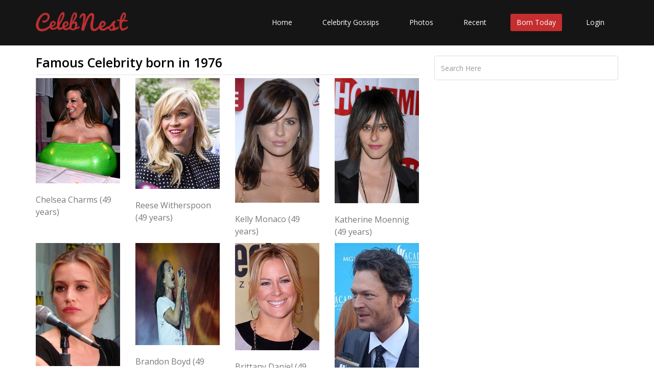

--- FILE ---
content_type: text/html; charset=UTF-8
request_url: https://www.celebnest.com/celebrity-birthdays/year/1976/
body_size: 2964
content:
<!DOCTYPE html>
<html lang="en">
<head>
    <meta http-equiv="Content-type" content="text/html; charset=utf-8" />
	<meta name="viewport" content="width=device-width, initial-scale=1.0">
	<title>Famous Celebrity born in 1976 | CelebNest</title>
	<meta name="description" content="Discover the most famous people born in  , 1976 including Chelsea Charms, Reese Witherspoon, Kelly Monaco, Katherine Moennig, and many more.">
	<meta name="author" content="CelebNest">
		<meta property="og:url" content="https://www.celebnest.com/celebrity-birthdays/year/1976/" />
	<meta property="og:image" content="http://www.celebnest.com/uploads/banner-birthdays.jpg" />
	<meta property="og:title" ontent="Famous Celebrity born in 1976" />
	<meta property="og:description" content="Discover the most famous people born in  , 1976 including Chelsea Charms, Reese Witherspoon, Kelly Monaco, Katherine Moennig, and many more." />
		<!-- core CSS -->
	<link rel="canonical" href="https://www.celebnest.com/celebrity-birthdays/year/1976/" />
	<link href="https://www.celebnest.com/css/bootstrap.min.css" rel="stylesheet">
	<link href="https://www.celebnest.com/css/font-awesome.min.css" rel="stylesheet">
	<link href="https://www.celebnest.com/css/animate.min.css" rel="stylesheet">
	<link href="https://www.celebnest.com/css/main-1.css" rel="stylesheet">
	<link href="https://www.celebnest.com/css/responsive.css" rel="stylesheet">
	<link href="https://www.celebnest.com/css/style.css?r=1768884642" rel="stylesheet">
	<script src="https://www.celebnest.com/js/jquery.js"></script>
	<!--[if lt IE 9]>
	<script src="js/html5shiv.js"></script>
	<script src="js/respond.min.js"></script>
	<![endif]-->
	<link rel="shortcut icon" href="https://www.celebnest.com/images/ico/favicon.ico">
	<script>
		(function(i,s,o,g,r,a,m){i['GoogleAnalyticsObject']=r;i[r]=i[r]||function(){
				(i[r].q=i[r].q||[]).push(arguments)},i[r].l=1*new Date();a=s.createElement(o),
			m=s.getElementsByTagName(o)[0];a.async=1;a.src=g;m.parentNode.insertBefore(a,m)
		})(window,document,'script','//www.google-analytics.com/analytics.js','ga');

		ga('create', 'UA-71731048-1', 'auto');
		ga('send', 'pageview');

	</script>
	<script async src="https://www.googletagmanager.com/gtag/js?id=G-VPPQ3VR3K4"></script>
	<script>
	window.dataLayer = window.dataLayer || [];
	function gtag(){dataLayer.push(arguments);}
	gtag('js', new Date());

	gtag('config', 'G-VPPQ3VR3K4');
	</script>

		<script type='text/javascript' src='https://platform-api.sharethis.com/js/sharethis.js#property=596362a033add90011bd1e89&product=sticky-share-buttons' async='async'></script>
			<script async src="//pagead2.googlesyndication.com/pagead/js/adsbygoogle.js"></script>
	<script>
	  (adsbygoogle = window.adsbygoogle || []).push({
		google_ad_client: "ca-pub-1629019851535132",
		enable_page_level_ads: true
	  });
	</script>
	</head><!--/head-->

<body class="homepage">

<header id="header">

	<nav class="navbar navbar-inverse" role="banner">
		<div class="container">
			<div class="navbar-header">
				<button type="button" class="navbar-toggle" data-toggle="collapse" data-target=".navbar-collapse">
					<span class="sr-only">Toggle navigation</span>
					<span class="icon-bar"></span>
					<span class="icon-bar"></span>
					<span class="icon-bar"></span>
				</button>
				<a class="navbar-brand" href="https://www.celebnest.com/"><img src="https://www.celebnest.com/images/logo.png" class= "logo" alt="CelebNest Celebrity Gossips"></a>
			</div>

			<div class="collapse navbar-collapse navbar-right">
				<ul class="nav navbar-nav">
					<li class=""><a href="https://www.celebnest.com/">Home</a></li>
					<li class=""><a href="https://www.celebnest.com/celebrity-gossips/">Celebrity Gossips</a></li>
					<li class=""><a href="https://www.celebnest.com/celebrity-photos/">Photos</a></li>
					<li class=""><a href="https://www.celebnest.com/new/">Recent</a></li>
					<li class="active"><a href="https://www.celebnest.com/celebrity-birthdays/date/january20/">Born Today</a></li>
											<li class=""><a href="https://www.celebnest.com/login/" rel="nofollow">Login</a></li>
									</ul>
			</div>
		</div><!--/.container-->
	</nav><!--/nav-->

</header><!--/header-->
	<div class="container">
		<div class="container-wrap">
			<div class="row">
				<div class="col-xs-12 col-sm-12 col-md-8 col-lg-8">
					<article class="full-article search">
						<h1>Famous Celebrity born in 1976</h1>
						<div class="country-born"></div>
						<div class="clear-all"></div><hr />
						<div class="row search-result">
							<div class="col-xs-6 col-sm-6 col-md-3 col-lg-3 celeb-search-item"><a href="https://www.celebnest.com/celebrity/97-chelsea-charms/" title="Chelsea Charms Profile, Photos, News and Bio"><img src="https://www.celebnest.com/uploads/celebs/1/chelsea_charms.jpg" alt="Chelsea Charms" /><h3>Chelsea Charms (49 years)</h3></a></div><div class="col-xs-6 col-sm-6 col-md-3 col-lg-3 celeb-search-item"><a href="https://www.celebnest.com/celebrity/231-reese-witherspoon/" title="Reese Witherspoon Profile, Photos, News and Bio"><img src="https://www.celebnest.com/uploads/celebs/1/reese_witherspoon.jpg" alt="Reese Witherspoon" /><h3>Reese Witherspoon (49 years)</h3></a></div><div class="mobile-clear-all"></div><div class="col-xs-6 col-sm-6 col-md-3 col-lg-3 celeb-search-item"><a href="https://www.celebnest.com/celebrity/233-kelly-monaco/" title="Kelly Monaco Profile, Photos, News and Bio"><img src="https://www.celebnest.com/uploads/celebs/1/kelly_monaco.jpg" alt="Kelly Monaco" /><h3>Kelly Monaco (49 years)</h3></a></div><div class="col-xs-6 col-sm-6 col-md-3 col-lg-3 celeb-search-item"><a href="https://www.celebnest.com/celebrity/319-katherine-moennig/" title="Katherine Moennig Profile, Photos, News and Bio"><img src="https://www.celebnest.com/uploads/celebs/1/319-6679.jpg" alt="Katherine Moennig" /><h3>Katherine Moennig (49 years)</h3></a></div><div class="clear-all"></div><div class="mobile-clear-all"></div><div class="col-xs-6 col-sm-6 col-md-3 col-lg-3 celeb-search-item"><a href="https://www.celebnest.com/celebrity/354-piper-perabo/" title="Piper Perabo Profile, Photos, News and Bio"><img src="https://www.celebnest.com/uploads/celebs/1/piper_perabo.jpg" alt="Piper Perabo" /><h3>Piper Perabo (49 years)</h3></a></div><div class="col-xs-6 col-sm-6 col-md-3 col-lg-3 celeb-search-item"><a href="https://www.celebnest.com/celebrity/397-brandon-boyd/" title="Brandon Boyd Profile, Photos, News and Bio"><img src="https://www.celebnest.com/uploads/celebs/1/brandon_boyd.jpg" alt="Brandon Boyd" /><h3>Brandon Boyd (49 years)</h3></a></div><div class="mobile-clear-all"></div><div class="col-xs-6 col-sm-6 col-md-3 col-lg-3 celeb-search-item"><a href="https://www.celebnest.com/celebrity/412-brittany-daniel/" title="Brittany Daniel Profile, Photos, News and Bio"><img src="https://www.celebnest.com/uploads/celebs/1/brittany_daniel.jpg" alt="Brittany Daniel" /><h3>Brittany Daniel (49 years)</h3></a></div><div class="col-xs-6 col-sm-6 col-md-3 col-lg-3 celeb-search-item"><a href="https://www.celebnest.com/celebrity/418-blake-shelton/" title="Blake Shelton Profile, Photos, News and Bio"><img src="https://www.celebnest.com/uploads/celebs/1/blake_shelton.jpg" alt="Blake Shelton" /><h3>Blake Shelton (49 years)</h3></a></div><div class="clear-all"></div><div class="mobile-clear-all"></div><div class="col-xs-6 col-sm-6 col-md-3 col-lg-3 celeb-search-item"><a href="https://www.celebnest.com/celebrity/554-erin-burnett/" title="Erin Burnett Profile, Photos, News and Bio"><img src="https://www.celebnest.com/uploads/celebs/1/erin_burnett.jpg" alt="Erin Burnett" /><h3>Erin Burnett (49 years)</h3></a></div><div class="col-xs-6 col-sm-6 col-md-3 col-lg-3 celeb-search-item"><a href="https://www.celebnest.com/celebrity/637-leland-chapman/" title="Leland Chapman Profile, Photos, News and Bio"><img src="https://www.celebnest.com/uploads/celebs/1/637-20152.jpg" alt="Leland Chapman" /><h3>Leland Chapman (49 years)</h3></a></div><div class="mobile-clear-all"></div><div class="col-xs-6 col-sm-6 col-md-3 col-lg-3 celeb-search-item"><a href="https://www.celebnest.com/celebrity/640-luke-bryan/" title="Luke Bryan Profile, Photos, News and Bio"><img src="https://www.celebnest.com/uploads/celebs/1/luke_bryan.jpg" alt="Luke Bryan" /><h3>Luke Bryan </h3></a></div><div class="col-xs-6 col-sm-6 col-md-3 col-lg-3 celeb-search-item"><a href="https://www.celebnest.com/celebrity/675-emily-deschanel/" title="Emily Deschanel Profile, Photos, News and Bio"><img src="https://www.celebnest.com/uploads/celebs/1/emily_deschanel.jpg" alt="Emily Deschanel" /><h3>Emily Deschanel (49 years)</h3></a></div><div class="clear-all"></div><div class="mobile-clear-all"></div><div class="col-xs-6 col-sm-6 col-md-3 col-lg-3 celeb-search-item"><a href="https://www.celebnest.com/celebrity/676-elijah-allman/" title="Elijah Allman Profile, Photos, News and Bio"><img src="https://www.celebnest.com/uploads/celebs/1/676-15568.jpg" alt="Elijah Allman" /><h3>Elijah Allman (49 years)</h3></a></div><div class="col-xs-6 col-sm-6 col-md-3 col-lg-3 celeb-search-item"><a href="https://www.celebnest.com/celebrity/687-alicia-silverstone/" title="Alicia Silverstone Profile, Photos, News and Bio"><img src="https://www.celebnest.com/uploads/celebs/1/alicia_silverstone.jpg" alt="Alicia Silverstone" /><h3>Alicia Silverstone (49 years)</h3></a></div><div class="mobile-clear-all"></div><div class="col-xs-6 col-sm-6 col-md-3 col-lg-3 celeb-search-item"><a href="https://www.celebnest.com/celebrity/729-rashida-jones/" title="Rashida Jones Profile, Photos, News and Bio"><img src="https://www.celebnest.com/uploads/celebs/1/rashida_jones.jpg" alt="Rashida Jones" /><h3>Rashida Jones (49 years)</h3></a></div><div class="col-xs-6 col-sm-6 col-md-3 col-lg-3 celeb-search-item"><a href="https://www.celebnest.com/celebrity/775-scott-caan/" title="Scott Caan Profile, Photos, News and Bio"><img src="https://www.celebnest.com/uploads/celebs/1/scott_caan.jpg" alt="Scott Caan" /><h3>Scott Caan (49 years)</h3></a></div><div class="clear-all"></div><div class="mobile-clear-all"></div><div class="col-xs-6 col-sm-6 col-md-3 col-lg-3 celeb-search-item"><a href="https://www.celebnest.com/celebrity/835-anna-faris/" title="Anna Faris Profile, Photos, News and Bio"><img src="https://www.celebnest.com/uploads/celebs/1/anna_faris.jpg" alt="Anna Faris" /><h3>Anna Faris </h3></a></div><div class="col-xs-6 col-sm-6 col-md-3 col-lg-3 celeb-search-item"><a href="https://www.celebnest.com/celebrity/837-adrian-grenier/" title="Adrian Grenier Profile, Photos, News and Bio"><img src="https://www.celebnest.com/uploads/celebs/1/adrian_grenier.jpg" alt="Adrian Grenier" /><h3>Adrian Grenier (49 years)</h3></a></div><div class="mobile-clear-all"></div><div class="col-xs-6 col-sm-6 col-md-3 col-lg-3 celeb-search-item"><a href="https://www.celebnest.com/celebrity/882-melissa-joan-hart/" title="Melissa Joan Hart Profile, Photos, News and Bio"><img src="https://www.celebnest.com/uploads/celebs/1/melissa_joan_hart.jpg" alt="Melissa Joan Hart" /><h3>Melissa Joan Hart (49 years)</h3></a></div><div class="col-xs-6 col-sm-6 col-md-3 col-lg-3 celeb-search-item"><a href="https://www.celebnest.com/celebrity/941-ali-larter/" title="Ali Larter Profile, Photos, News and Bio"><img src="https://www.celebnest.com/uploads/celebs/1/ali_larter.jpg" alt="Ali Larter" /><h3>Ali Larter (49 years)</h3></a></div><div class="clear-all"></div><div class="mobile-clear-all"></div><div class="clear-all"></div><hr /><ul class="pager"><li class="previous"><a href="https://www.celebnest.com/celebrity-birthdays/year/1976/page/2/">&larr; Older</a></li></ul>						</div>
						<div class="clear-all"></div>
					</article>
				</div>
				<div class="col-xs-12 col-sm-12 col-md-4 col-lg-4">
					<div class="sidebar">
						<div class="widget search">
							<form role="form" class="searchForm">
								<input type="text" id="search-input-text" class="form-control search_box" autocomplete="off" value="" placeholder="Search Here">
							</form>
						</div>
					</div>
				</div>
			</div>
		</div>
	</div>
    <footer id="footer" class="midnight-blue">
        <div class="container">
            <div class="row">
                <div class="col-sm-6">
                    &copy; 2026 <a href="https://www.celebnest.com/" title="Celebrity Gossips, Celebrity News, Entertainment News">CelebNest.com</a>. All Rights Reserved.
                </div>
                <div class="col-sm-6">
                    <ul class="pull-right">
                        <li><a href="https://www.celebnest.com/contact/" rel="nofollow">Contact Us</a></li>
                        <li><a href="https://www.celebnest.com/privacy-policy/" rel="nofollow">Privacy Ploicy</a></li>
                        <li><a href="https://www.celebnest.com/terms-and-conditions/" rel="nofollow">Terms</a></li>
                        <li><a href="https://www.celebnest.com/removal-request/" rel="nofollow">Removal Request</a></li>
                    </ul>
                </div>
            </div>
        </div>
    </footer><!--/#footer-->
    <script src="https://www.celebnest.com/js/bootstrap.min.js"></script>
    <script src="https://www.celebnest.com/js/jquery.isotope.min.js"></script>
    <script src="https://www.celebnest.com/js/scripts.js"></script>
    <script src="https://www.celebnest.com/js/wow.min.js"></script>
<script defer src="https://static.cloudflareinsights.com/beacon.min.js/vcd15cbe7772f49c399c6a5babf22c1241717689176015" integrity="sha512-ZpsOmlRQV6y907TI0dKBHq9Md29nnaEIPlkf84rnaERnq6zvWvPUqr2ft8M1aS28oN72PdrCzSjY4U6VaAw1EQ==" data-cf-beacon='{"version":"2024.11.0","token":"493d32987cfc4d408e6698de76c32acf","r":1,"server_timing":{"name":{"cfCacheStatus":true,"cfEdge":true,"cfExtPri":true,"cfL4":true,"cfOrigin":true,"cfSpeedBrain":true},"location_startswith":null}}' crossorigin="anonymous"></script>
</body>
</html>


--- FILE ---
content_type: text/html; charset=utf-8
request_url: https://www.google.com/recaptcha/api2/aframe
body_size: 267
content:
<!DOCTYPE HTML><html><head><meta http-equiv="content-type" content="text/html; charset=UTF-8"></head><body><script nonce="4oMyP8tT7bjzHFCr4VcSbw">/** Anti-fraud and anti-abuse applications only. See google.com/recaptcha */ try{var clients={'sodar':'https://pagead2.googlesyndication.com/pagead/sodar?'};window.addEventListener("message",function(a){try{if(a.source===window.parent){var b=JSON.parse(a.data);var c=clients[b['id']];if(c){var d=document.createElement('img');d.src=c+b['params']+'&rc='+(localStorage.getItem("rc::a")?sessionStorage.getItem("rc::b"):"");window.document.body.appendChild(d);sessionStorage.setItem("rc::e",parseInt(sessionStorage.getItem("rc::e")||0)+1);localStorage.setItem("rc::h",'1768884645355');}}}catch(b){}});window.parent.postMessage("_grecaptcha_ready", "*");}catch(b){}</script></body></html>